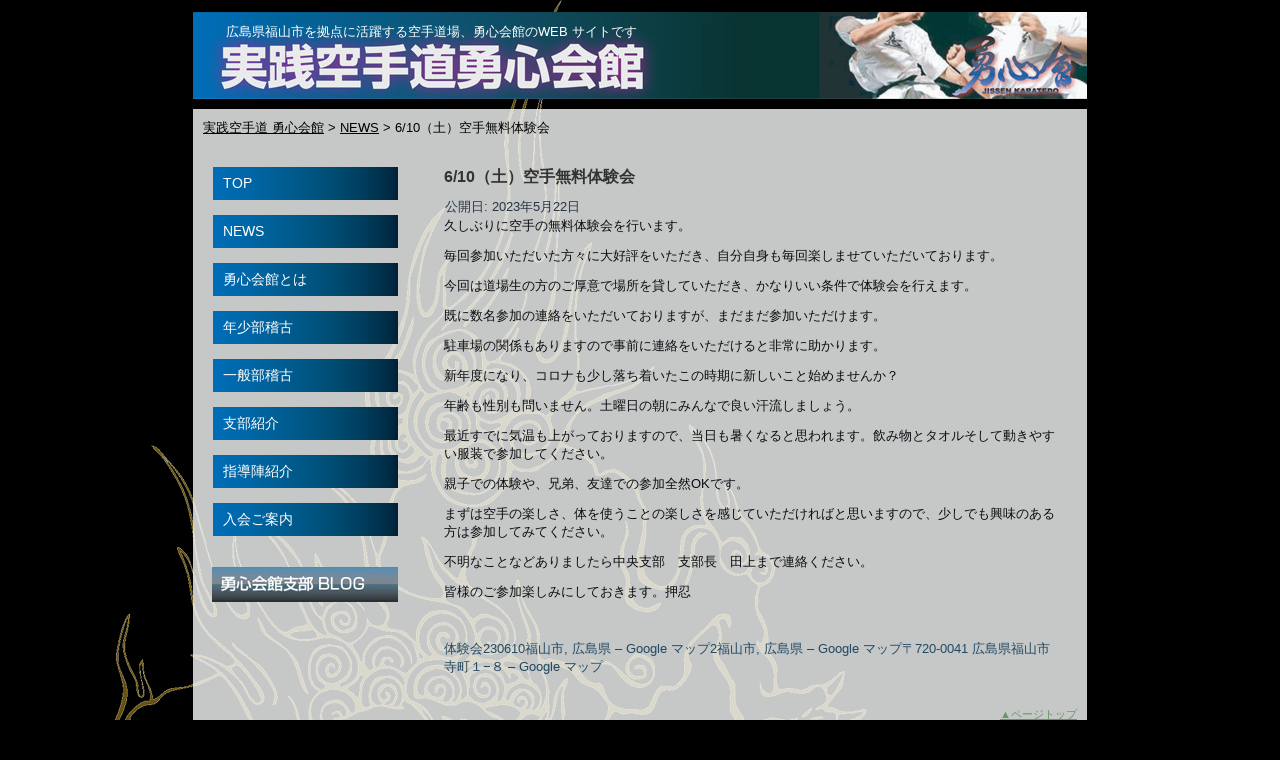

--- FILE ---
content_type: text/html; charset=UTF-8
request_url: http://www.yushinkaikan.jp/archives/2246
body_size: 20634
content:
<!DOCTYPE html PUBLIC "-//W3C//DTD XHTML 1.0 Transitional//EN" "http://www.w3.org/TR/xhtml1/DTD/xhtml1-transitional.dtd">
<html xmlns="http://www.w3.org/1999/xhtml" lang="ja">
<head profile="http://gmpg.org/xfn/11">
<meta http-equiv="Content-Type" content="text/html; charset=UTF-8" />
<title>6/10（土）空手無料体験会 | 実践空手道 勇心会館</title>
<link rel="stylesheet" href="http://www.yushinkaikan.jp/wp-content/themes/karate2/style.css" type="text/css" media="screen,print" />
<!--[if IE 6]><link rel="stylesheet" href="http://www.yushinkaikan.jp/wp-content/themes/karate2/style.ie6.css" type="text/css" media="screen,print" /><![endif]-->
<!--[if IE 7]><link rel="stylesheet" href="http://www.yushinkaikan.jp/wp-content/themes/karate2/style.ie7.css" type="text/css" media="screen,print" /><![endif]-->
<link rel="pingback" href="http://www.yushinkaikan.jp/xmlrpc.php" />
<link rel='dns-prefetch' href='//s.w.org' />
<link rel="alternate" type="application/rss+xml" title="実践空手道 勇心会館 &raquo; フィード" href="http://www.yushinkaikan.jp/feed" />
<link rel="alternate" type="application/rss+xml" title="実践空手道 勇心会館 &raquo; コメントフィード" href="http://www.yushinkaikan.jp/comments/feed" />
<!-- This site uses the Google Analytics by MonsterInsights plugin v7.10.0 - Using Analytics tracking - https://www.monsterinsights.com/ -->
<script type="text/javascript" data-cfasync="false">
	var mi_version         = '7.10.0';
	var mi_track_user      = true;
	var mi_no_track_reason = '';
	
	var disableStr = 'ga-disable-UA-25526313-1';

	/* Function to detect opted out users */
	function __gaTrackerIsOptedOut() {
		return document.cookie.indexOf(disableStr + '=true') > -1;
	}

	/* Disable tracking if the opt-out cookie exists. */
	if ( __gaTrackerIsOptedOut() ) {
		window[disableStr] = true;
	}

	/* Opt-out function */
	function __gaTrackerOptout() {
	  document.cookie = disableStr + '=true; expires=Thu, 31 Dec 2099 23:59:59 UTC; path=/';
	  window[disableStr] = true;
	}
	
	if ( mi_track_user ) {
		(function(i,s,o,g,r,a,m){i['GoogleAnalyticsObject']=r;i[r]=i[r]||function(){
			(i[r].q=i[r].q||[]).push(arguments)},i[r].l=1*new Date();a=s.createElement(o),
			m=s.getElementsByTagName(o)[0];a.async=1;a.src=g;m.parentNode.insertBefore(a,m)
		})(window,document,'script','//www.google-analytics.com/analytics.js','__gaTracker');

		__gaTracker('create', 'UA-25526313-1', 'auto');
		__gaTracker('set', 'forceSSL', true);
		__gaTracker('send','pageview');
	} else {
		console.log( "" );
		(function() {
			/* https://developers.google.com/analytics/devguides/collection/analyticsjs/ */
			var noopfn = function() {
				return null;
			};
			var noopnullfn = function() {
				return null;
			};
			var Tracker = function() {
				return null;
			};
			var p = Tracker.prototype;
			p.get = noopfn;
			p.set = noopfn;
			p.send = noopfn;
			var __gaTracker = function() {
				var len = arguments.length;
				if ( len === 0 ) {
					return;
				}
				var f = arguments[len-1];
				if ( typeof f !== 'object' || f === null || typeof f.hitCallback !== 'function' ) {
					console.log( 'Not running function __gaTracker(' + arguments[0] + " ....) because you are not being tracked. " + mi_no_track_reason );
					return;
				}
				try {
					f.hitCallback();
				} catch (ex) {

				}
			};
			__gaTracker.create = function() {
				return new Tracker();
			};
			__gaTracker.getByName = noopnullfn;
			__gaTracker.getAll = function() {
				return [];
			};
			__gaTracker.remove = noopfn;
			window['__gaTracker'] = __gaTracker;
					})();
		}
</script>
<!-- / Google Analytics by MonsterInsights -->
		<script type="text/javascript">
			window._wpemojiSettings = {"baseUrl":"https:\/\/s.w.org\/images\/core\/emoji\/11\/72x72\/","ext":".png","svgUrl":"https:\/\/s.w.org\/images\/core\/emoji\/11\/svg\/","svgExt":".svg","source":{"concatemoji":"http:\/\/www.yushinkaikan.jp\/wp-includes\/js\/wp-emoji-release.min.js?ver=4.9.26"}};
			!function(e,a,t){var n,r,o,i=a.createElement("canvas"),p=i.getContext&&i.getContext("2d");function s(e,t){var a=String.fromCharCode;p.clearRect(0,0,i.width,i.height),p.fillText(a.apply(this,e),0,0);e=i.toDataURL();return p.clearRect(0,0,i.width,i.height),p.fillText(a.apply(this,t),0,0),e===i.toDataURL()}function c(e){var t=a.createElement("script");t.src=e,t.defer=t.type="text/javascript",a.getElementsByTagName("head")[0].appendChild(t)}for(o=Array("flag","emoji"),t.supports={everything:!0,everythingExceptFlag:!0},r=0;r<o.length;r++)t.supports[o[r]]=function(e){if(!p||!p.fillText)return!1;switch(p.textBaseline="top",p.font="600 32px Arial",e){case"flag":return s([55356,56826,55356,56819],[55356,56826,8203,55356,56819])?!1:!s([55356,57332,56128,56423,56128,56418,56128,56421,56128,56430,56128,56423,56128,56447],[55356,57332,8203,56128,56423,8203,56128,56418,8203,56128,56421,8203,56128,56430,8203,56128,56423,8203,56128,56447]);case"emoji":return!s([55358,56760,9792,65039],[55358,56760,8203,9792,65039])}return!1}(o[r]),t.supports.everything=t.supports.everything&&t.supports[o[r]],"flag"!==o[r]&&(t.supports.everythingExceptFlag=t.supports.everythingExceptFlag&&t.supports[o[r]]);t.supports.everythingExceptFlag=t.supports.everythingExceptFlag&&!t.supports.flag,t.DOMReady=!1,t.readyCallback=function(){t.DOMReady=!0},t.supports.everything||(n=function(){t.readyCallback()},a.addEventListener?(a.addEventListener("DOMContentLoaded",n,!1),e.addEventListener("load",n,!1)):(e.attachEvent("onload",n),a.attachEvent("onreadystatechange",function(){"complete"===a.readyState&&t.readyCallback()})),(n=t.source||{}).concatemoji?c(n.concatemoji):n.wpemoji&&n.twemoji&&(c(n.twemoji),c(n.wpemoji)))}(window,document,window._wpemojiSettings);
		</script>
		<style type="text/css">
img.wp-smiley,
img.emoji {
	display: inline !important;
	border: none !important;
	box-shadow: none !important;
	height: 1em !important;
	width: 1em !important;
	margin: 0 .07em !important;
	vertical-align: -0.1em !important;
	background: none !important;
	padding: 0 !important;
}
</style>
<link rel='stylesheet' id='jquery.lightbox.min.css-css'  href='http://www.yushinkaikan.jp/wp-content/plugins/wp-jquery-lightbox/styles/lightbox.min.css?ver=1.4.6' type='text/css' media='all' />
<script type='text/javascript' src='http://www.yushinkaikan.jp/wp-includes/js/jquery/jquery.js?ver=1.12.4'></script>
<script type='text/javascript' src='http://www.yushinkaikan.jp/wp-includes/js/jquery/jquery-migrate.min.js?ver=1.4.1'></script>
<script type='text/javascript'>
/* <![CDATA[ */
var monsterinsights_frontend = {"js_events_tracking":"true","download_extensions":"doc,pdf,ppt,zip,xls,docx,pptx,xlsx","inbound_paths":"[]","home_url":"http:\/\/www.yushinkaikan.jp","hash_tracking":"false"};
/* ]]> */
</script>
<script type='text/javascript' src='http://www.yushinkaikan.jp/wp-content/plugins/google-analytics-for-wordpress/assets/js/frontend.min.js?ver=7.10.0'></script>
<link rel='https://api.w.org/' href='http://www.yushinkaikan.jp/wp-json/' />
<link rel="EditURI" type="application/rsd+xml" title="RSD" href="http://www.yushinkaikan.jp/xmlrpc.php?rsd" />
<link rel="wlwmanifest" type="application/wlwmanifest+xml" href="http://www.yushinkaikan.jp/wp-includes/wlwmanifest.xml" /> 
<link rel='prev' title='5/14（日）第3回オープントーナメント　しまなみ杯空手道選手権大会' href='http://www.yushinkaikan.jp/archives/2240' />
<link rel='next' title='6/10（土）無料体験会' href='http://www.yushinkaikan.jp/archives/2262' />
<link rel='shortlink' href='http://www.yushinkaikan.jp/?p=2246' />
<link rel="alternate" type="application/json+oembed" href="http://www.yushinkaikan.jp/wp-json/oembed/1.0/embed?url=http%3A%2F%2Fwww.yushinkaikan.jp%2Farchives%2F2246" />
<link rel="alternate" type="text/xml+oembed" href="http://www.yushinkaikan.jp/wp-json/oembed/1.0/embed?url=http%3A%2F%2Fwww.yushinkaikan.jp%2Farchives%2F2246&#038;format=xml" />
	
<style type="text/css" media="screen">
	#rotator {
		position: relative;
		width: 616px;
		height: 208px;
		margin: 0; padding: 0;
		overflow: hidden;
	}
</style>
	
<script type="text/javascript" src="http://www.yushinkaikan.jp/wp-content/themes/karate2/script.js"></script>
</head>
<body class="post-template-default single single-post postid-2246 single-format-standard">
<a name="top"></a>
<div id="buddys-page-background-glare">
    <div id="buddys-page-background-glare-image"> </div>
</div>
<div id="buddys-main">
    <div class="cleared reset-box"></div>
    <div class="buddys-header">
        <div class="buddys-header-clip">
        <div class="buddys-header-center">
            <div class="buddys-header-png"></div>
            <div class="buddys-header-jpeg"></div>
        </div>
        </div>
    <div class="buddys-header-wrapper">
    <div class="buddys-header-inner">
        <div class="buddys-logo">
                    <h1 style="font-size:10pt;color:white;font-weight:normal;">広島県福山市を拠点に活躍する空手道場、勇心会館のWEB サイトです</h1>
            
                </div>
    </div>
    </div>
    </div>
    <div class="cleared reset-box"></div>
    <div class="buddys-sheet">
        <div class="buddys-sheet-tl"></div>
        <div class="buddys-sheet-tr"></div>
        <div class="buddys-sheet-bl"></div>
        <div class="buddys-sheet-br"></div>
        <div class="buddys-sheet-tc"></div>
        <div class="buddys-sheet-bc"></div>
        <div class="buddys-sheet-cl"></div>
        <div class="buddys-sheet-cr"></div>
        <div class="buddys-sheet-cc"></div>
        <div class="buddys-sheet-body">
		<div id="breadcrumb"><!-- Breadcrumb NavXT 6.2.1 -->
<span property="itemListElement" typeof="ListItem"><a property="item" typeof="WebPage" title="Go to 実践空手道 勇心会館." href="http://www.yushinkaikan.jp" class="home"><span property="name">実践空手道 勇心会館</span></a><meta property="position" content="1"></span> &gt; <span property="itemListElement" typeof="ListItem"><a property="item" typeof="WebPage" title="Go to the NEWS category archives." href="http://www.yushinkaikan.jp/archives/category/news" class="taxonomy category"><span property="name">NEWS</span></a><meta property="position" content="2"></span> &gt; <span class="post post-post current-item">6/10（土）空手無料体験会</span></div>
		

<div class="buddys-content-layout">
    <div class="buddys-content-layout-row">
        <div class="buddys-layout-cell buddys-sidebar1">
          <div class="buddys-vmenublock widget vmenu" id="vmenuwidget-4">
    <div class="buddys-vmenublock-body"><div class="buddys-vmenublockcontent">
    <div class="buddys-vmenublockcontent-body">
<ul class="buddys-vmenu">
	<li><a title="TOP" href="http://www.yushinkaikan.jp/"><span class="l"> </span><span class="r"> </span><span class="t">TOP</span></a>
	</li>
	<li class="buddys-vmenu-separator"><span class="buddys-vmenu-separator-span"> </span></li>
	<li><a title="NEWS" href="http://www.yushinkaikan.jp/archives/category/news"><span class="l"> </span><span class="r"> </span><span class="t">NEWS</span></a>
	</li>
	<li class="buddys-vmenu-separator"><span class="buddys-vmenu-separator-span"> </span></li>
	<li><a title="勇心会館とは" href="http://www.yushinkaikan.jp/spirits.html"><span class="l"> </span><span class="r"> </span><span class="t">勇心会館とは</span></a>
	</li>
	<li class="buddys-vmenu-separator"><span class="buddys-vmenu-separator-span"> </span></li>
	<li><a title="年少部稽古" href="http://www.yushinkaikan.jp/kids_training.html"><span class="l"> </span><span class="r"> </span><span class="t">年少部稽古</span></a>
	</li>
	<li class="buddys-vmenu-separator"><span class="buddys-vmenu-separator-span"> </span></li>
	<li><a title="一般部稽古" href="http://www.yushinkaikan.jp/ippan_keiko.html"><span class="l"> </span><span class="r"> </span><span class="t">一般部稽古</span></a>
	</li>
	<li class="buddys-vmenu-separator"><span class="buddys-vmenu-separator-span"> </span></li>
	<li><a title="支部紹介" href="http://www.yushinkaikan.jp/info_dojo.html"><span class="l"> </span><span class="r"> </span><span class="t">支部紹介</span></a>
	</li>
	<li class="buddys-vmenu-separator"><span class="buddys-vmenu-separator-span"> </span></li>
	<li><a title="指導陣紹介" href="http://www.yushinkaikan.jp/coach.html"><span class="l"> </span><span class="r"> </span><span class="t">指導陣紹介</span></a>
	</li>
	<li class="buddys-vmenu-separator"><span class="buddys-vmenu-separator-span"> </span></li>
	<li><a title="入会ご案内" href="http://www.yushinkaikan.jp/info.html"><span class="l"> </span><span class="r"> </span><span class="t">入会ご案内</span></a>
	</li>
</ul>
		<div class="cleared"></div>
    </div>
</div>		<div class="cleared"></div>
    </div>
</div><div class="buddys-block widget widget_text" id="text-5">
    <div class="buddys-block-body"><div class="buddys-blockcontent">
    <div class="buddys-blockcontent-body">			<div class="textwidget"><p style="margin-left:4px;"><a href="/blog.html"><img src="/wp-content/themes/karate2/images/button-blog.jpg" alt="勇心会館ブログ"/></a></p>
</div>
				<div class="cleared"></div>
    </div>
</div>		<div class="cleared"></div>
    </div>
</div>          <div class="cleared"></div>
        </div>
        <div class="buddys-layout-cell buddys-content">
			


			<div class="buddys-post post-2246 post type-post status-publish format-standard hentry category-news tag-30" id="post-2246">
	    <div class="buddys-post-body">
	            <div class="buddys-post-inner buddys-article">
	            <h2 class="buddys-postheader">6/10（土）空手無料体験会</h2><div class="buddys-postheadericons buddys-metadata-icons"><span class="date">公開日:</span> <span class="entry-date" title="7:19 PM">2023年5月22日</span></div>	                <div class="buddys-postcontent">
	                    <!-- article-content -->
	                    <p>久しぶりに空手の無料体験会を行います。</p>
<p>毎回参加いただいた方々に大好評をいただき、自分自身も毎回楽しませていただいております。</p>
<p>今回は道場生の方のご厚意で場所を貸していただき、かなりいい条件で体験会を行えます。</p>
<p>既に数名参加の連絡をいただいておりますが、まだまだ参加いただけます。</p>
<p>駐車場の関係もありますので事前に連絡をいただけると非常に助かります。</p>
<p>新年度になり、コロナも少し落ち着いたこの時期に新しいこと始めませんか？</p>
<p>年齢も性別も問いません。土曜日の朝にみんなで良い汗流しましょう。</p>
<p>最近すでに気温も上がっておりますので、当日も暑くなると思われます。飲み物とタオルそして動きやすい服装で参加してください。</p>
<p>親子での体験や、兄弟、友達での参加全然OKです。</p>
<p>まずは空手の楽しさ、体を使うことの楽しさを感じていただければと思いますので、少しでも興味のある方は参加してみてください。</p>
<p>不明なことなどありましたら中央支部　支部長　田上まで連絡ください。</p>
<p>皆様のご参加楽しみにしておきます。押忍</p>
<p>&nbsp;</p>
<p><a href="http://www.yushinkaikan.jp/wp-content/uploads/2023/05/78b5291fb76bfd48f6968185099ee8ad.pdf">体験会230610</a><a href="http://www.yushinkaikan.jp/wp-content/uploads/2023/05/a00e1f9b0a19d9a7e4bd1e0935656694.pdf">福山市, 広島県 &#8211; Google マップ2</a><a href="http://www.yushinkaikan.jp/wp-content/uploads/2023/05/877a066489e72d44faaebc94095f4e8b.pdf">福山市, 広島県 &#8211; Google マップ</a><a href="http://www.yushinkaikan.jp/wp-content/uploads/2023/05/5909279acf3f82a743f0350cdac8dd26.pdf">〒720-0041 広島県福山市寺町１−８ &#8211; Google マップ</a></p>
	                    <!-- /article-content -->
	                </div>
	                <div class="cleared"></div>
	                	            </div>
			<div class="cleared"></div>
	    </div>
	</div>
	
				


 
          <div class="cleared"></div>
        </div>
    </div>
</div>
<div class="cleared"></div>
<p class="backtopagetop"><a href="#top">▲ページトップ</a></p>
    <div class="buddys-footer">
                <div class="buddys-footer-body">
                


                    <a href="http://www.yushinkaikan.jp/feed" class='buddys-rss-tag-icon' title="実践空手道 勇心会館 RSS Feed"></a>
                            <div class="buddys-footer-text">
                                <!-- bottommenu -->
<div id="bottommenu">
<div class="menu-sidemenu-container"><ul id="menu-sidemenu" class="menu"><li id="menu-item-144" class="menu-item menu-item-type-post_type menu-item-object-page menu-item-home menu-item-144"><a href="http://www.yushinkaikan.jp/">TOP</a></li>
<li id="menu-item-104" class="menu-item menu-item-type-taxonomy menu-item-object-category current-post-ancestor current-menu-parent current-post-parent menu-item-104"><a href="http://www.yushinkaikan.jp/archives/category/news">NEWS</a></li>
<li id="menu-item-107" class="menu-item menu-item-type-post_type menu-item-object-page menu-item-107"><a href="http://www.yushinkaikan.jp/spirits.html">勇心会館とは</a></li>
<li id="menu-item-108" class="menu-item menu-item-type-post_type menu-item-object-page menu-item-108"><a href="http://www.yushinkaikan.jp/kids_training.html">年少部稽古</a></li>
<li id="menu-item-105" class="menu-item menu-item-type-post_type menu-item-object-page menu-item-105"><a href="http://www.yushinkaikan.jp/ippan_keiko.html">一般部稽古</a></li>
<li id="menu-item-110" class="menu-item menu-item-type-post_type menu-item-object-page menu-item-110"><a href="http://www.yushinkaikan.jp/info_dojo.html">支部紹介</a></li>
<li id="menu-item-109" class="menu-item menu-item-type-post_type menu-item-object-page menu-item-109"><a href="http://www.yushinkaikan.jp/coach.html">指導陣紹介</a></li>
<li id="menu-item-106" class="menu-item menu-item-type-post_type menu-item-object-page menu-item-106"><a href="http://www.yushinkaikan.jp/info.html">入会ご案内</a></li>
</ul></div></div>
<!-- copyright -->
<div id="site-info">
<p>Copyright &copy;2026 実践空手道 勇心会館 All Rights Reserved.</p>
</div>
                            </div>
                    <div class="cleared"></div>
                </div>
            </div>
    		<div class="cleared"></div>
        </div>
    </div>
    <div class="cleared"></div>
    <p class="buddys-page-footer"></p>
    <div class="cleared"></div>
</div>
    <div id="wp-footer">
	        
<script type="text/javascript">
jQuery(document).ready(function($) {
	$("#rotator").cycle({ 
	    fx: 'fade',
	    timeout: 5000,
	    speed: 2000,
	    pause: 1,
	    fit: 1
	});
});
</script>

<script type='text/javascript' src='http://www.yushinkaikan.jp/wp-includes/js/comment-reply.min.js?ver=4.9.26'></script>
<script type='text/javascript' src='http://www.yushinkaikan.jp/wp-content/plugins/wp-cycle/jquery.cycle.all.min.js?ver=2.9999.5'></script>
<script type='text/javascript' src='http://www.yushinkaikan.jp/wp-content/plugins/wp-jquery-lightbox/jquery.touchwipe.min.js?ver=1.4.6'></script>
<script type='text/javascript'>
/* <![CDATA[ */
var JQLBSettings = {"showTitle":"1","showCaption":"1","showNumbers":"1","fitToScreen":"0","resizeSpeed":"400","showDownload":"0","navbarOnTop":"0","marginSize":"0","slideshowSpeed":"4000","prevLinkTitle":"\u524d\u306e\u753b\u50cf","nextLinkTitle":"\u6b21\u306e\u753b\u50cf","closeTitle":"\u30ae\u30e3\u30e9\u30ea\u30fc\u3092\u9589\u3058\u308b","image":"\u753b\u50cf ","of":"\u306e","download":"\u30c0\u30a6\u30f3\u30ed\u30fc\u30c9","pause":"(\u30b9\u30e9\u30a4\u30c9\u30b7\u30e7\u30fc\u3092\u505c\u6b62\u3059\u308b)","play":"(\u30b9\u30e9\u30a4\u30c9\u30b7\u30e7\u30fc\u3092\u518d\u751f\u3059\u308b)"};
/* ]]> */
</script>
<script type='text/javascript' src='http://www.yushinkaikan.jp/wp-content/plugins/wp-jquery-lightbox/jquery.lightbox.min.js?ver=1.4.6'></script>
<script type='text/javascript' src='http://www.yushinkaikan.jp/wp-includes/js/wp-embed.min.js?ver=4.9.26'></script>
	        <!-- 35 queries. 0.225 seconds. -->
    </div>
</body>
</html>



--- FILE ---
content_type: text/css
request_url: http://www.yushinkaikan.jp/wp-content/themes/karate2/style.css
body_size: 32358
content:
/*
Theme Name: karate
Theme URI: 
Description: 
Version: 1.0
Author: 
Author URI: 
Tags: fixed width, left sidebar, two columns, valid XHTML, widgets
*/

/* begin Page */
/* Created by Artisteer v3.0.0.41865 */

#buddys-main, table
{
    font-family: Arial, Helvetica, Sans-Serif;
    font-style: normal;
    font-weight: normal;
    font-size: 13px;
}

h1, h2, h3, h4, h5, h6, p, a, ul, ol, li
{
    margin: 0;
    padding: 0;
}

.buddys-postcontent,
.buddys-postcontent li,
.buddys-postcontent table,
.buddys-postcontent a,
.buddys-postcontent a:link,
.buddys-postcontent a:visited,
.buddys-postcontent a.visited,
.buddys-postcontent a:hover,
.buddys-postcontent a.hovered
{
    font-family: Arial, Helvetica, Sans-Serif;
}

.buddys-postcontent p
{
    margin: 12px 0;
}

h1, h2, h3, h4, h5, h6,
h1 a, h2 a, h3 a, h4 a, h5 a, h6 a,
h1 a:link, h2 a:link, h3 a:link, h4 a:link, h5 a:link, h6 a:link,
h1 a:visited, h2 a:visited, h3 a:visited, h4 a:visited, h5 a:visited, h6 a:visited,
h1 a:hover, h2 a:hover, h3 a:hover, h4 a:hover, h5 a:hover, h6 a:hover
{
  font-family: Arial, Helvetica, Sans-Serif;
  font-style: normal;
  font-weight: bold;
  font-size: 32px;
  text-decoration: none;
}

.buddys-postcontent a
{
  text-decoration: none;
  color: #244A61;
}

.buddys-postcontent a:link
{
  text-decoration: none;
  color: #244A61;
}

.buddys-postcontent a:visited, .buddys-postcontent a.visited
{
  color: #244A61;
}

.buddys-postcontent  a:hover, .buddys-postcontent a.hover
{
  text-decoration: underline;
  color: #2F617F;
}

.buddys-postcontent h1
{
   color: #244A61;
margin: 21px 0;    
}

.buddys-blockcontent h1
{
margin: 21px 0; 
}

.buddys-postcontent h2
{
   color: #2F617F;
margin: 19px 0;
   font-size: 24px;    
}

.buddys-blockcontent h2
{
margin: 19px 0;
   font-size: 24px; 
}

.buddys-postcontent h2 a, .buddys-postcontent h2 a:link, .buddys-postcontent h2 a:hover, .buddys-postcontent h2 a:visited, .buddys-blockcontent h2 a, .buddys-blockcontent h2 a:link, .buddys-blockcontent h2 a:hover, .buddys-blockcontent h2 a:visited 
{
   font-size: 24px; 
}

.buddys-postcontent h3
{
   color: #324253;
margin: 19px 0;
   font-size: 19px;    
}

.buddys-blockcontent h3
{
margin: 19px 0;
   font-size: 19px; 
}

.buddys-postcontent h3 a, .buddys-postcontent h3 a:link, .buddys-postcontent h3 a:hover, .buddys-postcontent h3 a:visited, .buddys-blockcontent h3 a, .buddys-blockcontent h3 a:link, .buddys-blockcontent h3 a:hover, .buddys-blockcontent h3 a:visited 
{
   font-size: 19px; 
}

.buddys-postcontent h4
{
   color: #283643;
margin: 20px 0;
   font-size: 16px;    
}

.buddys-blockcontent h4
{
margin: 20px 0;
   font-size: 16px; 
}

.buddys-postcontent h4 a, .buddys-postcontent h4 a:link, .buddys-postcontent h4 a:hover, .buddys-postcontent h4 a:visited, .buddys-blockcontent h4 a, .buddys-blockcontent h4 a:link, .buddys-blockcontent h4 a:hover, .buddys-blockcontent h4 a:visited 
{
   font-size: 16px; 
}

.buddys-postcontent h5
{
   color: #283643;
margin: 26px 0;
   font-size: 13px;    
}

.buddys-blockcontent h5
{
margin: 26px 0;
   font-size: 13px; 
}

.buddys-postcontent h5 a, .buddys-postcontent h5 a:link, .buddys-postcontent h5 a:hover, .buddys-postcontent h5 a:visited, .buddys-blockcontent h5 a, .buddys-blockcontent h5 a:link, .buddys-blockcontent h5 a:hover, .buddys-blockcontent h5 a:visited 
{
   font-size: 13px; 
}

.buddys-postcontent h6
{
   color: #41576C;
margin: 35px 0;
   font-size: 11px;    
}

.buddys-blockcontent h6
{
margin: 35px 0;
   font-size: 11px; 
}

.buddys-postcontent h6 a, .buddys-postcontent h6 a:link, .buddys-postcontent h6 a:hover, .buddys-postcontent h6 a:visited, .buddys-blockcontent h6 a, .buddys-blockcontent h6 a:link, .buddys-blockcontent h6 a:hover, .buddys-blockcontent h6 a:visited 
{
   font-size: 11px; 
}

ul
{
  list-style-type: none;
}

ol
{
  list-style-position: inside;
}

html 
{
    height:100%;
}

#buddys-main
{
  position: relative;
  z-index: 0;
  width: 100%;
  left: 0;
  top: 0;
  cursor:default;
  overflow:visible;
}


html:first-child #buddys-page-background-glare
{
  border: 1px solid transparent; /* Opera fix */
}

body
{
  padding: 0; 
  margin:0;
  color: #0A0D10;
  height:100%;
  min-height:100%;
  background-color: #000000;
  background-image: url('images/Bottom_texture.jpg');
  background-repeat: repeat;
  background-attachment: scroll;
  background-position: top left;
  min-width: 900px;
}

.cleared
{
  display:block;
  clear: both;
  float: none;
  margin: 0;
  padding: 0;
  border: none;
  font-size: 0;
  height:0;
  overflow:hidden;
}

.reset-box
{
  overflow:hidden;
  display:table; 
}

form
{
  padding: 0 !important;
  margin: 0 !important;
}

table.position
{
  position: relative;
  width: 100%;
  table-layout: fixed;
}
/* end Page */

/* begin Header */
div.buddys-header
{
    margin: 0 auto;
  position: relative;
  z-index: -1;
  width:900px;
  height: 93px;
  margin-top: 7px;
  margin-bottom: -3px;
}

div.buddys-header-clip
{
  position: absolute;
  width:100%;
  left:0;
  overflow:hidden;
  height:93px;
}

.buddys-header-wrapper 
{
        position: relative;
    width:900px;
    margin:0 auto;
}
.buddys-header-inner 
{
    margin: 0 3px;
}

div.buddys-header-center
{
	position: relative;
	width: 900px;
	left:50%;
}

div.buddys-header-png
{
  position: absolute;
  left:-50%;
  top: 0;
  width: 900px;
  height: 93px;
  background-image: url('images/header.png');
  background-repeat: no-repeat;
  background-position:center center; 
}

div.buddys-header-jpeg
{
  position: absolute;
  top: 0;
  left:-50%;
  width: 900px;
  height: 93px;
  background-image: url('images/header.jpg');
  background-repeat: no-repeat;
  background-position: center center;
}
/* end Header */

/* begin Logo */
div.buddys-logo
{
  display: block;
  position: absolute;
  top: 14px;
  left: 6%;
  margin-left: -18px;
}

h2.buddys-logo-text
{
  display: block;
  text-align: left;
  font-weight: normal;
  font-size: 12px;
  padding: 0;
  margin: 0;
  color: #F9FAFB !important;
}
h2.buddys-logo-text a,
h2.buddys-logo-text a:link,
h2.buddys-logo-text a:visited,
h2.buddys-logo-text a:hover
{
  font-weight: normal;
  font-size: 12px;
  padding: 0;
  margin: 0;
  color: #F9FAFB !important;
}

/* end Logo */

/* begin Box, Sheet */
.buddys-sheet
{
  position: relative;
  margin: 0 auto;
  min-width: 15px;
  min-height: 15px;
  margin-top: 7px;
  margin-bottom: -3px;
  cursor:auto;
  width: 900px;
}

.buddys-sheet-body
{
  position: relative;
  padding: 3px;
    padding-top:3px;
    padding-bottom:3px;
}

.buddys-sheet-tr, .buddys-sheet-tl, .buddys-sheet-br, .buddys-sheet-bl, .buddys-sheet-tc, .buddys-sheet-bc,.buddys-sheet-cr, .buddys-sheet-cl
{
  position: absolute;
}

.buddys-sheet-tr, .buddys-sheet-tl, .buddys-sheet-br, .buddys-sheet-bl
{
  width: 26px;
  height: 26px;
  background-image: url('images/sheet_s.png');
}

.buddys-sheet-tl
{
  top: 0;
  left: 0;
  clip: rect(auto, 13px, 13px, auto);
}

.buddys-sheet-tr
{
  top: 0;
  right: 0;
  clip: rect(auto, auto, 13px, 13px);
}

.buddys-sheet-bl
{
  bottom: 0;
  left: 0;
  clip: rect(13px, 13px, auto, auto);
}

.buddys-sheet-br
{
  bottom: 0;
  right: 0;
  clip: rect(13px, auto, auto, 13px);
}

.buddys-sheet-tc, .buddys-sheet-bc
{
  left: 13px;
  right: 13px;
  height: 26px;
  background-image: url('images/sheet_h.png');
}

.buddys-sheet-tc
{
  top: 0;
  clip: rect(auto, auto, 13px, auto);
}

.buddys-sheet-bc
{
  bottom: 0;
  clip: rect(13px, auto, auto, auto);
}

.buddys-sheet-cr, .buddys-sheet-cl
{
  top: 13px;
  bottom: 13px;
  width: 26px;
  background-image: url('images/sheet_v.png');
}

.buddys-sheet-cr
{
  right: 0;
  clip: rect(auto, auto, auto, 13px);
}

.buddys-sheet-cl
{
  left: 0;
  clip: rect(auto, 13px, auto, auto);
}

.buddys-sheet-cc
{
  position: absolute;
  top: 13px;
  left: 13px;
  right: 13px;
  bottom: 13px;
  background-image: url('images/sheet_c.png');
}

#buddys-page-background-top-texture, #buddys-page-background-middle-texture{
  min-width: 900px;
}

/* end Box, Sheet */

/* begin Layout */
.buddys-content-layout
{
  display: table;
  position:relative;
  margin: 0 auto;
  table-layout: fixed;
  border-collapse: collapse;
  background-color: Transparent;
  border: none !important;
  padding:0 !important;
  width:100%;
  margin-top:0;
  margin-bottom:0;
}
.buddys-layout-cell, .buddys-content-layout-row
{
  background-color: Transparent;
  vertical-align: top;
  text-align: left;
  border: none;
  margin:0;
  padding:0;
}

.buddys-content-layout .buddys-content-layout{margin:0;}
.buddys-content-layout .buddys-layout-cell, .buddys-content-layout .buddys-layout-cell .buddys-content-layout .buddys-layout-cell{display: table-cell;}
.buddys-layout-cell .buddys-layout-cell{display: block;}
.buddys-content-layout-row {display: table-row;}
.buddys-layout-glare{position:relative;}/* end Layout */

/* begin Box, Block, VMenuBlock */
.buddys-vmenublock
{
  position: relative;
  min-width: 1px;
  min-height: 1px;
  margin: 20px;
}

.buddys-vmenublock-body
{
  position: relative;
  padding: 0;
}

/* end Box, Block, VMenuBlock */

/* begin Box, Box, VMenuBlockContent */
.buddys-vmenublockcontent
{
  position: relative;
  margin: 0 auto;
  min-width: 1px;
  min-height: 1px;
}

.buddys-vmenublockcontent-body
{
  position: relative;
  padding: 0;
}

/* end Box, Box, VMenuBlockContent */

/* begin VMenu */
ul.buddys-vmenu, ul.buddys-vmenu li
{
  list-style: none;
  margin: 0;
  padding: 0;
  width: auto;
  line-height: 0;
}

ul.buddys-vmenu
{
  margin-top: 0; 
  margin-bottom: 0;
}

ul.buddys-vmenu ul
{
  display: none;
}

ul.buddys-vmenu ul.active
{
  display: block;
}
/* end VMenu */

/* begin VMenuItem */
ul.buddys-vmenu a
{
  position: relative;
  display: block;
  overflow: hidden;
  height: 33px;
  cursor: pointer;
  text-decoration: none;
}

ul.buddys-vmenu li.buddys-vmenu-separator
{
  display: block;
  padding: 7px 0 8px 0;
  margin: 0;
  font-size: 1px;
}

ul.buddys-vmenu .buddys-vmenu-separator-span
{
  display: block;
  padding: 0;
  font-size: 1px;
  height: 0;
  line-height: 0;
  border: none;
}

ul.buddys-vmenu a .r, ul.buddys-vmenu a .l
{
  position: absolute;
  display: block;
  top: 0;
  height: 109px;
  background-image: url('images/vmenuitem.png');
}

ul.buddys-vmenu a .l
{
  left: 0;
  right: 0;
}

ul.buddys-vmenu a .r
{
  width: 894px;
  right: 0;
  clip: rect(auto, auto, auto, 894px);
}

ul.buddys-vmenu a .t, ul.buddys-vmenu ul a
{
  font-family: Arial, Helvetica, Sans-Serif;
  font-style: normal;
  font-weight: normal;
  font-size: 14px;
}

ul.buddys-vmenu a .t
{
  display: block;
  position:relative;
  top:0;
  line-height: 33px;
  color: #FFFFFF;
  padding: 0 10px 0 10px;
  margin-left:0;
  margin-right:0;
}

ul.buddys-vmenu a.active .l, ul.buddys-vmenu a.active .r
{
  top: -76px;
}

ul.buddys-vmenu a.active .t
{
  color: #FFFFFF;
}

ul.buddys-vmenu a:hover .l, ul.buddys-vmenu a:hover .r
{
  top: -38px;
}

ul.buddys-vmenu a:hover .t
{
  color: #FFFFFF;
}

/* end VMenuItem */

/* begin Box, Block */
.buddys-block
{
  position: relative;
  min-width: 1px;
  min-height: 1px;
  margin: 10px;
}

.buddys-block-body
{
  position: relative;
  padding: 5px;
}

div.buddys-block img
{
/* WARNING do NOT collapse this to 'border' - inheritance! */
    border-color: #B2C2D1;
  border-style: solid;
  margin: 0;
}

/* end Box, Block */

/* begin Box, BlockContent */
.buddys-blockcontent
{
  position: relative;
  margin: 0 auto;
  min-width: 1px;
  min-height: 1px;
}

.buddys-blockcontent-body
{
  position: relative;
  padding: 0;
  color: #1F2933;
  font-family: Arial, Helvetica, Sans-Serif;
  font-size: 13px;
}

.buddys-blockcontent-body table,
.buddys-blockcontent-body li, 
.buddys-blockcontent-body a,
.buddys-blockcontent-body a:link,
.buddys-blockcontent-body a:visited,
.buddys-blockcontent-body a:hover
{
  color: #1F2933;
  font-family: Arial, Helvetica, Sans-Serif;
  font-size: 13px;
}

.buddys-blockcontent-body p
{
  margin: 6px 0;
}

.buddys-blockcontent-body a, .buddys-blockcontent-body a:link
{
  color: #244A61;
  text-decoration: underline;
}

.buddys-blockcontent-body a:visited, .buddys-blockcontent-body a.visited
{
  color: #526E89; 
  text-decoration: none;
}

.buddys-blockcontent-body a:hover, .buddys-blockcontent-body a.hover
{
  color: #2F617F;
  text-decoration: none;
}

.buddys-blockcontent-body ul li
{
  line-height: 125%;    
  color: #283643;
  padding: 0 0 0 12px;
  background-image: url('images/blockcontentbullets.png');
  background-repeat: no-repeat;
}/* end Box, BlockContent */

/* begin Button */
.buddys-button-wrapper a.buddys-button,
.buddys-button-wrapper a.buddys-button:link,
.buddys-button-wrapper input.buddys-button,
.buddys-button-wrapper button.buddys-button
{
  text-decoration: none;
  font-family: Arial, Helvetica, Sans-Serif;
  font-style: normal;
  font-weight: normal;
  font-size: 13px;
  position:relative;
  top:0;
  display: inline-block;
  vertical-align: middle;
  white-space: nowrap;
  text-align: center;
  color: #8C3103 !important;
  width: auto;
  outline: none;
  border: none;
  background: none;
  line-height: 29px;
  height: 29px;
  margin: 0 !important;
  padding: 0 16px !important;
  overflow: visible;
  cursor: pointer;
}

.buddys-button img, .buddys-button-wrapper img
{
  margin: 0;
  vertical-align: middle;
}

.buddys-button-wrapper
{
  vertical-align: middle;
  display: inline-block;
  position: relative;
  height: 29px;
  overflow: hidden;
  white-space: nowrap;
  width: auto;
  margin: 0;
  padding: 0;
  z-index: 0;
}

.firefox2 .buddys-button-wrapper
{
  display: block;
  float: left;
}

input, select, textarea
{
  vertical-align: middle;
  font-family: Arial, Helvetica, Sans-Serif;
  font-style: normal;
  font-weight: normal;
  font-size: 13px;
}

.buddys-block select 
{
    width:96%;
}

.buddys-button-wrapper.hover .buddys-button, .buddys-button-wrapper.hover a.buddys-button:link, .buddys-button:hover
{
  color: #7F5305 !important;
  text-decoration: none !important;
}

.buddys-button-wrapper.active .buddys-button, .buddys-button-wrapper.active a.buddys-button:link
{
  color: #FFFFFF !important;
}

.buddys-button-wrapper .buddys-button-l, .buddys-button-wrapper .buddys-button-r
{
  display: block;
  position: absolute;
  height: 97px;
  margin: 0;
  padding: 0;
  background-image: url('images/button.png');
}

.buddys-button-wrapper .buddys-button-l
{
  left: 0;
  right: 10px;
}

.buddys-button-wrapper .buddys-button-r
{
  width: 409px;
  right: 0;
  clip: rect(auto, auto, auto, 399px);
}

.buddys-button-wrapper.hover .buddys-button-l, .buddys-button-wrapper.hover .buddys-button-r
{
  top: -34px;
}

.buddys-button-wrapper.active .buddys-button-l, .buddys-button-wrapper.active .buddys-button-r
{
  top: -68px;
}

.buddys-button-wrapper input
{
  float: none !important;
}
/* end Button */

/* begin Box, Post */
.buddys-post
{
  position: relative;
  min-width: 1px;
  min-height: 1px;
  margin: 0;
}

.buddys-post-body
{
  position: relative;
  padding: 10px;
}

a img
{
  border: 0;
}

.buddys-article img, img.buddys-article, .buddys-block img, .buddys-footer img
{
  border: solid 0 #B2C2D1;
  margin: 7px;
}

.buddys-metadata-icons img
{
  border: none;
  vertical-align: middle;
  margin: 2px;
}

.buddys-article table, table.buddys-article
{
  border-collapse: collapse;
  margin: 1px;
}

.buddys-article th, .buddys-article td
{
  /*padding: 2px;*/
  border: solid 1px #8099B3;
  /*vertical-align: top;*/
  /*text-align: left;*/
}

.buddys-article th
{
  text-align: center;
  vertical-align: middle;
  padding: 7px;
}

pre
{
  overflow: auto;
  padding: 0.1em;
}

/* end Box, Post */

/* begin PostHeaderIcon */
h2.buddys-postheader
{
  color: #162E3C;
  margin: 5px 0;
  font-size: 24px;
}

h2.buddys-postheader a, 
h2.buddys-postheader a:link, 
h2.buddys-postheader a:visited,
h2.buddys-postheader a.visited,
h2.buddys-postheader a:hover,
h2.buddys-postheader a.hovered
{
  font-size: 24px;
}

h2.buddys-postheader a, h2.buddys-postheader a:link
{
  text-align: left;
  text-decoration: none;
  color: #1D3C4E;
}

h2.buddys-postheader a:visited, h2.buddys-postheader a.visited
{
  color: #435970;
}

h2.buddys-postheader a:hover,  h2.buddys-postheader a.hovered
{
  color: #2F617F;
}

/* end PostHeaderIcon */

/* begin PostIcons, PostHeaderIcons */
.buddys-postheadericons,
.buddys-postheadericons a,
.buddys-postheadericons a:link,
.buddys-postheadericons a:visited,
.buddys-postheadericons a:hover
{
  font-family: Arial, Helvetica, Sans-Serif;
  color: #283643;
}

.buddys-postheadericons
{
  padding: 1px;
}

.buddys-postheadericons a, .buddys-postheadericons a:link
{
  text-decoration: none;
  color: #244A61;
}

.buddys-postheadericons a:visited, .buddys-postheadericons a.visited
{
  font-style: italic;
  font-weight: normal;
  color: #244A61;
}

.buddys-postheadericons a:hover, .buddys-postheadericons a.hover
{
  font-style: italic;
  font-weight: normal;
  text-decoration: underline;
  color: #2F617F;
}
/* end PostIcons, PostHeaderIcons */

/* begin PostBullets */
.buddys-post ol, .buddys-post ul
{
  margin: 1em 0 1em 2em;
  padding: 0;
}

.buddys-post li
{
  font-size: 13px;
  color: #1F2933;
  padding: 0 0 0 13px;
}

.buddys-post li ol, .buddys-post li ul
{
  margin: 0.5em 0 0.5em 2em;
  padding: 0;
}

.buddys-post ol>li
{
  background: none;
  padding-left: 0;
  /* overrides overflow for "ul li" and sets the default value */
  overflow: visible;
}

.buddys-post ul>li
{
  background-image: url('images/postbullets.png');
  background-repeat: no-repeat;
  padding-left: 13px;
  /* makes "ul li" not to align behind the image if they are in the same line */
  overflow-x: visible;
  overflow-y: hidden;
}

/* end PostBullets */

/* begin PostQuote */
.buddys-postcontent blockquote,
.buddys-postcontent blockquote a,
.buddys-postcontent blockquote a:link,
.buddys-postcontent blockquote a:visited,
.buddys-postcontent blockquote a:hover
{
  color: #1E0A01;
  font-style: italic;
  font-weight: normal;
  text-align: left;
}

.buddys-postcontent blockquote p
{
   margin: 2px 0 2px 15px;
}

.buddys-postcontent blockquote
{
   border: solid 0 #FC9764;
  margin: 10px 10px 10px 50px;
  padding: 0 0 0 28px;
  background-color: #FDC9AF;
  background-image: url('images/postquote.png');
  background-position: left top;
  background-repeat: no-repeat;
  /* makes blockquote not to align behind the image if they are in the same line */
  overflow: auto;
  clear:both;
}

/* end PostQuote */

/* begin Footer */
.buddys-footer
{
  position: relative;
  margin-top:0;
  margin-bottom:0;
  width: 100%;
}

.buddys-footer-body
{
    position:relative;
    padding: 5px;
}

.buddys-footer-body .buddys-rss-tag-icon
{
  position: absolute;
  left:   6px;
  bottom:5px;
  z-index:1;
}

.buddys-rss-tag-icon
{
  display: block;
  background-image: url('images/rssicon.png');
  background-position: center right;
  background-repeat: no-repeat;
  height: 32px;
  width: 32px;
  cursor: default;
}

.buddys-footer-text p
{
  padding:0;
  margin:0;
  text-align: center;
}

.buddys-footer-text,
.buddys-footer-text a,
.buddys-footer-text a:link,
.buddys-footer-text a:visited,
.buddys-footer-text a:hover,
.buddys-footer-text td, 
.buddys-footer-text th,
.buddys-footer-text caption
{
    color: #565C5D;
    font-size: 11px;
}

.buddys-footer-text
{
  min-height: 32px;
  padding-left: 10px;
  padding-right: 10px;
  text-align: center;
}

.buddys-footer-text a,
.buddys-footer-text a:link
{
  color: #244A61;
  text-decoration: none;
}

.buddys-footer-text a:visited
{
  color: #324253;
}

.buddys-footer-text a:hover
{
  color: #3B7BA0;
  text-decoration: underline;
}

div.buddys-footer img
{
/* WARNING do NOT collapse this to 'border' - inheritance! */
    border-color: #B2C2D1;
  border-style: solid;
  margin: 0;
}/* end Footer */

/* begin PageFooter */
.buddys-page-footer, 
.buddys-page-footer a,
.buddys-page-footer a:link,
.buddys-page-footer a:visited,
.buddys-page-footer a:hover
{
  font-family: Arial;
  font-size: 10px;
  letter-spacing: normal;
  word-spacing: normal;
  font-style: normal;
  font-weight: normal;
  text-decoration: underline;
  color: #A6C9DE;
}

.buddys-page-footer
{
  padding: 1em;
  text-align: center;
  text-decoration: none;
  color: #8FA6BC;
}
/* end PageFooter */

/* begin LayoutCell, sidebar1 */

.buddys-content-layout .buddys-sidebar1
{
  width: 225px;
}

/* end LayoutCell, sidebar1 */

/* begin LayoutCell, content */

/* end LayoutCell, content */

textarea#comment
{
    width:99%;
}

ul#comments-list div.avatar
{
    float:right;    
}

ul#comments-list, ul#comments-list li
{
  background: none;
  padding:0;
}

ul#comments-list li li
{
  margin-left: 20px;
}

div.avatar
{
  position:relative;
  margin: 0 5px;
  border: 1px solid #aaa;
  padding: 1px;
  background: #fff;
  float:left;
}

div.avatar img, div.avatar img.wp-post-image
{
    margin:0 !important;
    padding:0;
    border:none;
}

span.page-navi-outer, span.page-navi-inner 
{
    position:relative;
    display:block;
    float:left;
    margin:0;
    padding:0;
}

span.page-navi-outer
{
  margin: 1px;
  border: 1px solid #aaa;
}

span.page-navi-inner 
{
  padding: 1px;
  min-width:14px;
  line-height:18px;
  text-align:center;
  border: 2px solid #fff;
  font-weight:bold;
}

a span.page-navi-inner, span.page-navi-caption span.page-navi-inner 
{
    border-width:1px;
    font-weight:normal;
}

a span.page-navi-outer, span.page-navi-caption
{
    margin:2px 1px;
}

ul#comments-list li cite
{
  font-size: 1.2em;
}

#commentform textarea
{
  width: 100%;
}

img.wp-smiley
{
  border: none;
  margin: 1px;
  vertical-align:middle;
  padding: 0;
}

.navigation
{
  display: block;
  text-align: center;
}

/* Recommended by http://codex.wordpress.org/CSS */
/* Begin */
.aligncenter, div.aligncenter, .buddys-article .aligncenter img, .aligncenter img.buddys-article, .aligncenter img, img.aligncenter
{
  display: block;
  margin-left: auto;
  margin-right: auto;
}

p.aligncenter , p.center 
{
   text-align: center; 
}

.alignleft
{
  float: left;
}

.alignright
{
  float: right;
}

.alignright img, img.alignright
{
  margin: 1em;
  margin-right: 0;
}

.alignleft img, img.alignleft
{
  margin: 1em;
  margin-left: 0;
}

.wp-caption
{
  border: 1px solid #ddd;
  background-color: #f3f3f3;
  padding-top: 4px;
  margin: 10px;
    text-align: center;
}

.wp-caption img
{
  margin: 0;
  padding: 0;
  border: 0 none;
}

.wp-caption p.wp-caption-text
{
  font-size: 11px;
  line-height: 17px;
  padding: 0 4px 5px;
  margin: 0;
}

.wp-caption p
{
    text-align: center;
}

.gallery {
	margin: 0 auto 18px;
    clear:both;
    overflow:hidden;
  letter-spacing: normal;
}

.gallery .gallery-item {
	float: left;
	margin-top: 0;
	text-align: center;
	width: 33%;
}
.gallery img {
	border: 10px solid #f1f1f1;
}

.gallery .gallery-caption {
	color: #888;
	font-size: 12px;
	margin: 0 0 12px;
}

.gallery dl {
	margin: 0;
}

.gallery br+br {
	display: none;
}
/* End */

.hidden
{
  display: none;
}

/* Calendar */
#wp-calendar {
  empty-cells: show;
  margin: 10px auto 0;
  width: 155px;
}

#wp-calendar #next a {
  padding-right: 10px;
  text-align: right;
}

#wp-calendar #prev a {
  padding-left: 10px;
  text-align: left;
}

#wp-calendar a {
  display: block;
}

#wp-calendar caption {
  text-align: center;
  width: 100%;
}

#wp-calendar td {
  padding: 3px 0;
  text-align: center;
}

.buddys-content {
  position: relative;
  z-index: 1;   
}

#todays-events{
  position: relative;
  z-index: 11;    
}

#upcoming-events{
  position: relative;
  z-index: 10;    
}

img.wp-post-image 
{
    margin:0 5px 5px 0 !important;
}

ul#comments-list li
{
    list-style-image: none;
    background:none;
    list-style-type:none;
}

div.buddys-footer div.buddys-content-layout
{
    margin:0 auto;
    width:100%;
}

div.buddys-layout-cell-size1 
{
    width:100%;
}

div.buddys-layout-cell-size2 
{
    width:50%;
}
div.buddys-layout-cell-size3 
{
    width:33%;
}

div.buddys-layout-cell-size4
{
    width:25%;
}

.buddys-widget-title
{
    padding:0 0 0 24px;
    margin-bottom:0;
}

div.buddys-center-wrapper
{
  position: relative;
  float: right;
  right: 50%;
}

div.buddys-center-inner
{
  position: relative;
  float: left;
  left: 50%;
}

.firefox2 div.buddys-center-inner
{
  float: none;
}

div.breadcrumbs h4, 
div.breadcrumbs p, 
li.pingback p, 
#respond p,
h3#reply-title, 
h4#comments, 
h4.box-title
{
    margin:0;
}

#respond .comment-notes {
	margin-bottom: 1em;
}

.form-allowed-tags {
	line-height: 1em;
}

#comments-list #respond {
	margin-left: 20px !important;
}

#cancel-comment-reply-link {
	font-size: 12px;
	font-weight: normal;
	line-height: 18px;
}

#respond .required {
	color: #ff4b33;
	font-weight: bold;
}

#respond label {
	font-size: 12px;
}

#respond input {
	margin: 0 0 9px;
	width: 98%;
}

#respond textarea {
	width: 98%;
}

#respond .form-allowed-tags {
	font-size: 12px;
	line-height: 18px;
}

#respond .form-allowed-tags code {
	font-size: 11px;
}

#respond .form-submit {
	margin: 12px 0;
}

#respond .form-submit input {
	font-size: 14px;
	width: auto;
}

.buddys-footer .buddys-widget-title 
{
    font-size:1.2em;
    padding: 0;
}

.buddys-footer .buddys-widget,
.buddys-footer .buddys-widget a,
.buddys-footer .buddys-widget a:link,
.buddys-footer .buddys-widget a:visited,
.buddys-footer .buddys-widget a:hover
{
    color: #565C5D;
font-size: 11px;
    text-align: left;
}

.buddys-footer .buddys-widget a,
.buddys-footer .buddys-widget a:link
{
  color: #244A61;
text-decoration: none;
}

.buddys-footer .buddys-widget a:visited
{
  color: #324253;
}

DIV[id^="GMPmap"] IMG 
{
    margin: 0;
}
/*パンくず・タイトル画像関連■黒文字*/
#breadcrumb,
#breadcrumb a,
#pageh p.title{
   color:black;
}
/*トップに戻る*/

.backtopagetop{
   text-align:right;
   margin:10px;
}
.backtopagetop a{
   font-size:8pt;color:#696;
}


/*下部メニュー*/
#bottommenu{

   margin:10px 50px;;
   font-size:80%;
}
#bottommenu ul{
   list-style-type: none;
   margin:0px;
   text-align:center;
}
#bottommenu ul li{
   display : inline;
   line-height:1.8;
   padding:0px 5px;
   white-space: nowrap;
}

/*サブメニュー*/
#submenu{
   text-align:right;
   font-size:9pt;
}
#submenu ul{
   list-style-type: none;
   margin:2px 10px;
}
#submenu ul li{
   display : inline;
   margin-left:5px;
}
#submenu ul li a{
   color:#666;
   text-decoration:none;
   font-size:8pt;

}
#submenu ul li a:hover{
   text-decoration:underline;
}



/*パンくず位置微調整*/
#breadcrumb{
   padding:10px;
}
/*アイキャッチによるページタイトル画像*/
#pageh {
	position:relative;
}
#pageh #breadcrumb{
	position:absolute;
	top:10px;
	right:20px;
	overflow:hidden;
}
#pageh p.title{
	position:absolute;
	top:15px;
	left:20px;
	font-weight:bold;
	font-weight:bold;
	font-size:14pt;
}







/*コンテンツ幅固定*/
.buddys-post-inner{
   width:95%;
   margin-left:auto;
   margin-right:auto;
}

/*コピーライト*/
#site-info p{
   text-align:center;
   font-size:80%;
}


/*テーマ特有の配置問題の解決*/
/*画像マージン,枠線*/
.buddys-article img, img.buddys-article
{
 margin: 0px;
 border:none;
}
/* テーブルのボーダー */
.buddys-article th, .buddys-article td{
   border:none;
}
/* テーブルのセンタリングに必要 */
.buddys-article table, table.buddys-article{
/*margin: auto;*/
}
/* Pのマージンをしただけに変更 */
.buddys-postcontent p
{
   margin: 0 0 12px;
}

/* 画像のセンタリングに必要 */
.buddys-article .aligncenter img, .aligncenter img.buddys-article, .aligncenter img, img.aligncenter{
 display: inline;
}
/* フォントサイズの調整 */
#buddys-main, table{font-size:10pt;}
.buddys-blockheader h3.t{  font-size: 10pt;}
.buddys-blockcontent-body table,
.buddys-blockcontent-body li, 
.buddys-blockcontent-body a,
.buddys-blockcontent-body a:link,
.buddys-blockcontent-body a:visited,
.buddys-blockcontent-body a:hover{  font-size: 10pt;}

/*イメージウィジェットの背景を削除*/
.widget_sp_image div
{
   background:none;
   margin-top:0px;
   margin-bottom:0px;
   padding-top:0px;
   padding-bottom:0px;
   border:none;
}

/*サイドバー内 ポストリストの日付を小さく*/

.widget_categoryposts .post-date{
   font-size:80%;
   margin-bottom:0px;
}
.widget_categoryposts  li.cat-post-item{
   border-bottom:1px dashed #ccc;
   padding-bottom:4px;
}

/*サイトマップ*/


/****** 見出し ******/
/*新着情報タイトルなど*/
h2.buddys-postheader{
	color:#333;
	
	/*font*/
	font-size:12pt;
	font-weight:bold;
	/*bg design*/
	border:none;
	/*size*/
	line-height:30px;
	height:30px;
}
h2.buddys-postheader a,h2.buddys-postheader a:link,h2.buddys-postheader a:visited
{
	color:#333;/*h2.buddys-postheader内のcolor:と合わせる*/
	font-size:12pt;
}

/*本文内見出し*/
body .buddys-post-body h3{
	color:#fff;
	
	/*font*/
	font-size:12pt;
	font-weight:bold;
/*	font-family:serif;*/
	padding:2px 2px 2px 10px;
	/*bg design*/
	background:black;
	/*size*/
	
}

body .buddys-post-body h4{
	color:#80713d;

	/*font*/
	font-size:11pt;
	padding:2px 5px;
	font-weight:normal;
	/*bg design*/
	background-repeat:repeat-x;
	background-position:left center;
	border:1px solid #8c7c6c;
	border-bottom:3px solid #8c7c6c;
	/*size*/
}

body .buddys-post-body h5{
	color:#635032;
	border-color:#8c7c6c;
	
	/*font*/
	font-size:10pt;
	font-weight:normal;
	padding:3px 10px;
	/*bg design*/
	border-left-width:5px;
	border-left-style:solid;
	border-bottom-width:1px;
	border-bottom-style:solid;
	/*size*/
}

body .buddys-post-body h6{
	color:#7f6f55;
	border-color:#999;

	/*font*/
	font-size:10pt;
	font-weight:normal;
	padding:3px 10px;
	/*bg design*/
	background-repeat:no-repeat;
	background-position:3px center;
	border-bottom-width:2px;
	border-bottom-style:dotted;
	/*size*/

}

body
{
  background-image: url('images/page_gl.png');
  background-repeat: no-repeat;
  background-position: left top;
}

ul.buddys-vmenu a .t
{
  background-image: url('images/button.jpg');
}

ul.buddys-vmenu a:hover .t
{
  background-image: url('images/buttonact.jpg');
}


ul.buddys-vmenu a.active .t
{
  background-image: url('images/buttonact.jpg');
}

/*トップページ ニュース*/

body.home ul.lcp_catlist{
	margin:0px;
	list-style-type:none;
	
}
body.home ul.lcp_catlist li{
	background-image:none;
	padding:2px;
	border-bottom:1px dashed #999;;
	font-size:10pt;
}
body.home ul.lcp_catlist li p{
	margin:0px;
}

--- FILE ---
content_type: text/plain
request_url: https://www.google-analytics.com/j/collect?v=1&_v=j102&a=952157250&t=pageview&_s=1&dl=http%3A%2F%2Fwww.yushinkaikan.jp%2Farchives%2F2246&ul=en-us%40posix&dt=6%2F10%EF%BC%88%E5%9C%9F%EF%BC%89%E7%A9%BA%E6%89%8B%E7%84%A1%E6%96%99%E4%BD%93%E9%A8%93%E4%BC%9A%20%7C%20%E5%AE%9F%E8%B7%B5%E7%A9%BA%E6%89%8B%E9%81%93%20%E5%8B%87%E5%BF%83%E4%BC%9A%E9%A4%A8&sr=1280x720&vp=1280x720&_u=YEBAAUABCAAAACAAI~&jid=1614196578&gjid=663653375&cid=2021093466.1769045192&tid=UA-25526313-1&_gid=1639337472.1769045192&_r=1&_slc=1&z=941150565
body_size: -285
content:
2,cG-3C59PPDPSL